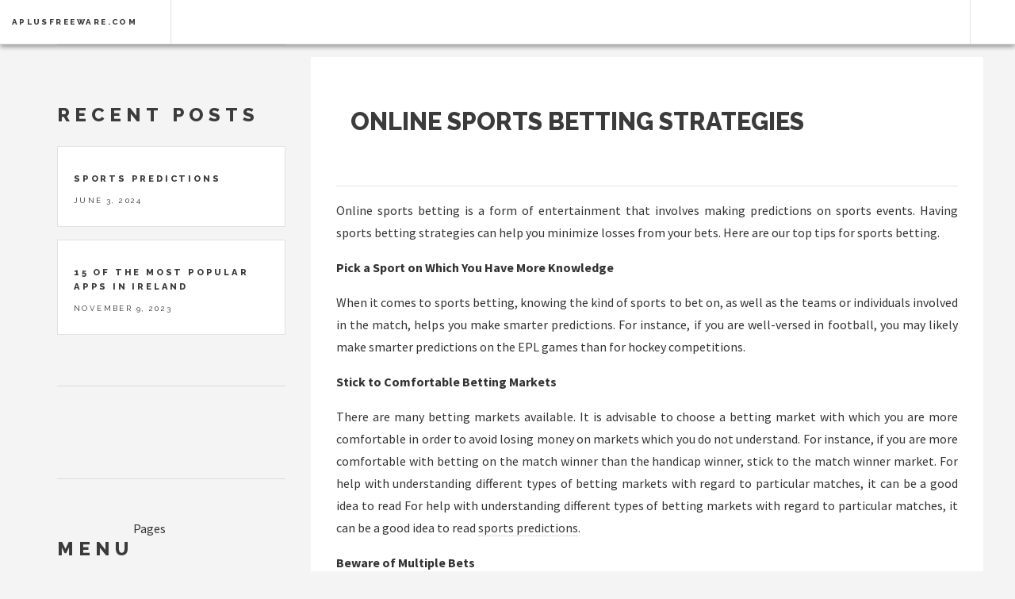

--- FILE ---
content_type: text/html; charset=utf-8
request_url: https://www.aplusfreeware.com/
body_size: 2881
content:
<!doctype html><html lang=en-ie><head><meta charset=utf-8><meta name=viewport content="width=device-width,initial-scale=1"><meta name=description content="Choose a sport you have more knowledge about. Stay on comfortable betting Markets. Avoid multiple bets. Find a sportsbook with the best bonuses."><title>Sports Betting Guide | Online Sports Betting Strategies</title><meta name=robots content="index, follow"><meta name=googlebot content=noarchive><link rel=canonical href=https://www.aplusfreeware.com/><meta itemprop=name content="Online Sports Betting Strategies"><meta itemprop=description content="Choose a sport you have more knowledge about. Stay on comfortable betting Markets. Avoid multiple bets. Find a sportsbook with the best bonuses."><meta property=og:title content="Online Sports Betting Strategies"><meta property=og:description content="Choose a sport you have more knowledge about. Stay on comfortable betting Markets. Avoid multiple bets. Find a sportsbook with the best bonuses."><meta property=og:type content=website><meta property=og:url content=https://www.aplusfreeware.com/><meta property=og:updated_time content=2024-06-03T14:21:26+00:00><meta name=twitter:card content=summary><meta name=twitter:title content="Online Sports Betting Strategies"><meta name=twitter:description content="Choose a sport you have more knowledge about. Stay on comfortable betting Markets. Avoid multiple bets. Find a sportsbook with the best bonuses."><link rel=stylesheet href=/css/normalize.css><link rel=stylesheet href="https://fonts.googleapis.com/css?family=Raleway:400,800,900|Source+Sans+Pro:400,700"><link rel=stylesheet href=https://cdnjs.cloudflare.com/ajax/libs/academicons/1.8.6/css/academicons.min.css><link rel=stylesheet href=https://use.fontawesome.com/releases/v5.9.0/css/all.css integrity=sha384-i1LQnF23gykqWXg6jxC2ZbCbUMxyw5gLZY6UiUS98LYV5unm8GWmfkIS6jqJfb4E crossorigin=anonymous><link rel=stylesheet href=https://cdnjs.cloudflare.com/ajax/libs/fancybox/3.3.5/jquery.fancybox.min.css><link rel=stylesheet href=/css/main.min.6d22afd25890242552a63002032532e43f59b91eea454409de37a6bc3cc90b90.css integrity="sha256-bSKv0liQJCVSpjACAyUy5D9ZuR7qRUQJ3jemvDzJC5A="><link rel=stylesheet href=/css/add-on.css><style>img{width:100%;max-width:70vw}@media only screen and (max-width:600px){img{max-width:100%}}</style></head><body><header id=site-header><nav id=site-nav><h1 class=nav-title><a href=/>AplusFreeware.com</a></h1><a><i class="fas fa-bars fa-2x" style=visibility:hidden></i></a></nav></header><div id=wrapper><section id=site-intro><a href=/><img src=/ class=circle width alt></a><header></header><main></main></section><main id=site-main><article class=post><header><div class=title><h1><a href=/>Online Sports Betting Strategies</a></h1></div></header><div id=content><p>Online sports betting is a form of entertainment that involves making predictions on sports events. Having sports betting strategies can help you minimize losses from your bets. Here are our top tips for sports betting.</p><p><strong>Pick a Sport on Which You Have More Knowledge</strong></p><p>When it comes to sports betting, knowing the kind of sports to bet on, as well as the teams or individuals involved in the match, helps you make smarter predictions. For instance, if you are well-versed in football, you may likely make smarter predictions on the EPL games than for hockey competitions.</p><p><strong>Stick to Comfortable Betting Markets</strong></p><p>There are many betting markets available. It is advisable to choose a betting market with which you are more comfortable in order to avoid losing money on markets which you do not understand. For instance, if you are more comfortable with betting on the match winner than the handicap winner, stick to the match winner market. For help with understanding different types of betting markets with regard to particular matches, it can be a good idea to read For help with understanding different types of betting markets with regard to particular matches, it can be a good idea to read <a href=https://www.aplusfreeware.com/sports-predictions/>sports predictions</a>.</p><p><strong>Beware of Multiple Bets</strong></p><p>Multiple bets involves combining several selections into a single wager: in order for the bet to be successful, all of the selections must win. If one selection in a multiple bet loses, the entire bet loses, in contrast to single bets where every selection is independent. Multiple bets provide larger potential payouts, but there is also a higher risk involved because there is a decreasing chance that every selection will win. Single bets concentrate on a single selection, which makes them easier to manage.</p><p><strong>Join Sportsbooks with the Best Bonuses</strong></p><p>Bookmakers offer bonuses to players as incentives for placing bets. They can take many different forms, like as cashback, deposit matches, or free bets. Bookies use bonuses to draw in new clients, hold on to their current client base, and promote gambling. The bonuses are meant to increase player engagement and encourage loyalty. Players can take advantage of these offers in order to test out new betting services. You should watch out not only for large amounts of credit or free-bet value but also for the terms and conditions attached to these offers.</p><p><strong>Set a Budget and Stick to It</strong></p><p>It is important to stick to a fixed budget when engaging in sports betting to avoid overspending. Most sports betting sites will emphasize the importance of <a href=https://www.responsiblegambling.org/>gambling responsibly</a> to avoid repercussions on one’s financial situation. If you have a problem with gambling responsibly, it’s important to seek help.</p><p><strong>Don’t Chase Wins/Losses</strong></p><p>Chasing losses means continually gambling after suffering a loss in an effort to recover the lost stake; the same scenario applies to chasing wins but in this case the attempt is to get more wins. It is risky to chase wins/losses as gambling is all about luck and not some applicable formula. Gambling should be more about fun. If you run out of the money which you are comfortable losing, you should stop playing.</p><p><strong>Don’t Prioritize Gambling</strong></p><p>A good online sports betting strategy is not to prioritize gambling as it could potentially compromise more important activities. Setting a time limit for each gambling session will help you to gamble responsibly.</p><p><strong>Treat Gambling as a Pastime</strong></p><p>Gambling is not an economic activity, nor can it be regarded as a source of income. There are very few bettors who have made money out of gambling, and that has been based on luck. Just treat gambling as a pastime.</p></div></article></main><section id=site-sidebar><section id=recent-posts><header><h2>Recent posts</h2></header><article class=mini-post><section></section><header><h3><a href=/sports-predictions/>Sports Predictions</a></h3><time class=published datetime>June 3, 2024</time></header></article><article class=mini-post><section></section><header><h3><a href=/applications/>15 of the Most Popular Apps in Ireland</a></h3><time class=published datetime>November 9, 2023</time></header></article></section></section><section id=partners-links><header><h2></h2></header></section><section id=recent-pages><header><h2>Menu</h2></header><a href=/pages/ class=link>Pages</a></section><footer id=site-footer><ul class=socnet-icons><li><a href=/index.xml type=application/rss+xml target=_blank title=RSS class="fas fa-rss"></a></li></ul><p class=copyright>&copy; 2024
AplusFreeware.com
.<br></p></footer><a id=back-to-top href=# class="fas fa-arrow-up fa-2x"></a><script src=https://code.jquery.com/jquery-3.3.1.min.js></script><script src=https://cdnjs.cloudflare.com/ajax/libs/skel/3.0.1/skel.min.js></script><script src=https://cdnjs.cloudflare.com/ajax/libs/fancybox/3.3.5/jquery.fancybox.min.js></script><script src=/js/util.js></script><script src=/js/main.js></script></div><script defer src="https://static.cloudflareinsights.com/beacon.min.js/vcd15cbe7772f49c399c6a5babf22c1241717689176015" integrity="sha512-ZpsOmlRQV6y907TI0dKBHq9Md29nnaEIPlkf84rnaERnq6zvWvPUqr2ft8M1aS28oN72PdrCzSjY4U6VaAw1EQ==" data-cf-beacon='{"version":"2024.11.0","token":"00e51d934f234d45b2331ea13b2e0565","r":1,"server_timing":{"name":{"cfCacheStatus":true,"cfEdge":true,"cfExtPri":true,"cfL4":true,"cfOrigin":true,"cfSpeedBrain":true},"location_startswith":null}}' crossorigin="anonymous"></script>
</body></html>

--- FILE ---
content_type: text/css; charset=utf-8
request_url: https://www.aplusfreeware.com/css/main.min.6d22afd25890242552a63002032532e43f59b91eea454409de37a6bc3cc90b90.css
body_size: 5720
content:
/*! HTML5 Boilerplate v7.1.0 | MIT License | https://html5boilerplate.com/ */html{color:#222;font-size:1em;line-height:1.4}::-moz-selection{background:#b3d4fc;text-shadow:none}::selection{background:#b3d4fc;text-shadow:none}hr{display:block;height:1px;border:0;border-top:1px solid #ccc;margin:1em 0;padding:0}audio,canvas,iframe,img,svg,video{max-width:100%;vertical-align:middle}fieldset{border:0;margin:0;padding:0}textarea{resize:vertical}.browserupgrade{margin:0.2em 0;background:#ccc;color:#000;padding:0.2em 0}body{background:#f4f4f4;margin-top:3.5em;max-width:100vw;-ms-overflow-style:scrollbar}*,*:before,*:after{-moz-box-sizing:border-box;-webkit-box-sizing:border-box;box-sizing:border-box}body,input,select,textarea{color:#333333;font-family:"Source Sans Pro", Helvetica, sans-serif;line-height:1.75em}a{border-bottom:dotted 1px rgba(160,160,160,0.65);color:inherit;text-decoration:none;-webkit-transition:color .2s ease, border-bottom-color 0.2s ease;-moz-transition:color .2s ease, border-bottom-color 0.2s ease;-ms-transition:color .2s ease, border-bottom-color 0.2s ease;-o-transition:color .2s ease, border-bottom-color 0.2s ease;transition:color .2s ease, border-bottom-color 0.2s ease}a:before{-webkit-transition:color ease;-moz-transition:color ease;-ms-transition:color ease;-o-transition:color ease;transition:color ease}a:hover{border-bottom-color:transparent;color:#2ebaae}h1,h2,h3,h4,h5,h6{color:#3c3b3b;font-family:"Raleway", Helvetica, sans-serif;letter-spacing:0.25em;line-height:1.65;text-transform:uppercase}h1 a,h2 a,h3 a,h4 a,h5 a,h6 a{border-bottom:0}blockquote{border-left:solid 4px rgba(160,160,160,0.3);font-style:italic;margin:0 2em;padding:0.5em 0 0.5em 2em}blockquote p{margin-bottom:0}code{border:solid 1px rgba(160,160,160,0.3);font-family:"Courier New", monospace;font-size:0.9em;margin:0 0.25em;padding:0.25em 0.65em;overflow-x:auto}code::-webkit-scrollbar{height:.25em}code::-webkit-scrollbar-track{-webkit-box-shadow:inset 0 0 6px rgba(0,0,0,0.3)}code::-webkit-scrollbar-thumb{background-color:darkgrey;outline:1px solid slategrey}pre{display:table;font-family:"Courier New", monospace;font-size:0.9em;table-layout:fixed;width:100%}pre code{display:block;padding:1em 1.5em;overflow-x:auto}hr{border:0;border-bottom:solid 1px rgba(160,160,160,0.3);margin:2em 0}input[type="submit"],input[type="reset"],input[type="button"],.button{background-color:transparent;border:solid 1px rgba(160,160,160,0.3);color:#3c3b3b;cursor:pointer;display:inline-block;font-family:"Raleway", Helvetica, sans-serif;font-size:0.6em;font-weight:800;height:4.8125em;letter-spacing:0.25em;line-height:4.8125em;margin:auto;padding:0 2em;-moz-transition:background-color 0.2s ease, border 0.2s ease, color 0.2s ease;-webkit-transition:background-color 0.2s ease, border 0.2s ease, color 0.2s ease;-ms-transition:background-color 0.2s ease, border 0.2s ease, color 0.2s ease;transition:background-color 0.2s ease, border 0.2s ease, color 0.2s ease;text-align:center;text-transform:uppercase;width:fit-content}input[type="submit"]:hover,input[type="reset"]:hover,input[type="button"]:hover,.button:hover{border:solid 1px #2ebaae;color:#2ebaae !important}input[type="submit"]:hover:active,input[type="reset"]:hover:active,input[type="button"]:hover:active,.button:hover:active{background-color:rgba(46,186,174,0.05)}label{color:#3c3b3b;display:block;font-size:0.9em;font-weight:700}input,select,textarea{background:rgba(160,160,160,0.075);border:solid 1px rgba(160,160,160,0.3);outline:0;margin:.25em 0;padding:0 1em;width:100%}input:hover,select:hover,textarea:hover{border-color:#2ebaae;-webkit-transition:border-color 0.3s ease-in-out;-moz-transition:border-color 0.3s ease-in-out;-ms-transition:border-color 0.3s ease-in-out;-o-transition:border-color 0.3s ease-in-out;transition:border-color 0.3s ease-in-out}input:focus,input:active,select:focus,select:active,textarea:focus,textarea:active{border:solid 1px #2ebaae}input,select{height:2.75em}textarea{height:5em}::-webkit-input-placeholder,:-moz-placeholder,::-moz-placeholder,:-ms-input-placeholder,.formerize-placeholder{color:#aaaaaa;opacity:1.0}table{background-color:#fff;-webkit-box-shadow:0 3px 6px rgba(0,0,0,0.16),0 3px 6px rgba(0,0,0,0.23);-moz-box-shadow:0 3px 6px rgba(0,0,0,0.16),0 3px 6px rgba(0,0,0,0.23);-ms-box-shadow:0 3px 6px rgba(0,0,0,0.16),0 3px 6px rgba(0,0,0,0.23);-o-box-shadow:0 3px 6px rgba(0,0,0,0.16),0 3px 6px rgba(0,0,0,0.23);box-shadow:0 3px 6px rgba(0,0,0,0.16),0 3px 6px rgba(0,0,0,0.23);margin:1em auto;-webkit-transition:all 0.5s ease;-moz-transition:all 0.5s ease;-ms-transition:all 0.5s ease;-o-transition:all 0.5s ease;transition:all 0.5s ease;width:75%}@media (min-width: 768px){table{width:90%}}table>thead{display:none}@media (min-width: 768px){table>thead{background-color:#ececec;display:table-header-group}}table>tbody>tr{border-bottom:1px solid #e0e0e0}@media (min-width: 768px){table>tbody>tr:nth-child(even){background-color:#f4f4f4}table>tbody>tr:hover{background-color:rgba(46,187,170,0.5)}}table>tbody>tr>td{display:block;text-align:right}@media (min-width: 768px){table>tbody>tr>td{display:table-cell;text-align:center}}table>tbody>tr>td[data-header]:before{color:#757575;content:attr(data-header);float:left;font-size:inherit;font-weight:bold}@media (min-width: 768px){table>tbody>tr>td[data-header]:before{display:none}}table>tbody>tr>td:first-child{background-color:#ececec;font-weight:bold;text-align:left}@media (min-width: 768px){table>tbody>tr>td:first-child{background-color:unset;text-align:center}}table>tbody>tr>td:first-child:after{content:"\f078";float:right;font-family:"Font Awesome 5 Free";font-weight:900;text-decoration:inherit;transition:all .3s}@media (min-width: 768px){table>tbody>tr>td:first-child:after{display:none}}table>tbody>tr>td:not(:first-child){border-bottom:1px solid #e0e0e0;opacity:0;position:absolute;-moz-transition:none;-ms-transition:none;-o-transition:none;-webkit-transition:none;transition:none;z-index:-1}@media (min-width: 768px){table>tbody>tr>td:not(:first-child){border:0;opacity:100;position:relative;z-index:0}}table>tbody>tr.active>td:first-child:after{transform:rotateX(180deg)}table>tbody>tr.active>td:not(:first-child){opacity:1;position:relative;-webkit-transition:all 0.3s ease;-moz-transition:all 0.3s ease;-ms-transition:all 0.3s ease;-o-transition:all 0.3s ease;transition:all 0.3s ease;z-index:auto}table>tbody>tr.active>td:last-child{border-bottom:0}table>tfoot{display:none}@media (min-width: 768px){table>tfoot{display:table-footer-group}}table>thead>tr>th,table>tbody>tr>th,table>tfoot>tr>th,table>thead>tr>td,table>tbody>tr>td,table>tfoot>tr>td{border:0;padding:0.5em}.g-recaptcha{margin:-0.25em 0 0.25em 0}.fancybox{background:#fff;-webkit-box-shadow:0 3px 6px rgba(0,0,0,0.16),0 3px 6px rgba(0,0,0,0.23);-moz-box-shadow:0 3px 6px rgba(0,0,0,0.16),0 3px 6px rgba(0,0,0,0.23);-ms-box-shadow:0 3px 6px rgba(0,0,0,0.16),0 3px 6px rgba(0,0,0,0.23);-o-box-shadow:0 3px 6px rgba(0,0,0,0.16),0 3px 6px rgba(0,0,0,0.23);box-shadow:0 3px 6px rgba(0,0,0,0.16),0 3px 6px rgba(0,0,0,0.23);margin:10px auto;max-width:85%;padding:.5em .5em 0 .5em;width:fit-content}.fancybox a{border:0}.fancybox img{max-width:100%}.fancybox .caption{color:#777;font-size:0.8em;font-style:italic;text-align:center}.post-comment{position:relative;margin:2.5em 0;font-size:.8em}.post-comment.post-comment-reply{margin-left:2em}.post-comment.post-comment-reply .post-comment-author::after{font-family:'Font Awesome 5 Free';content:'\f064';margin:0 0.3em;display:inline-block;vertical-align:middle;font-weight:900}.post-comment .post-comment-avatar{float:left;width:3.25em;height:3.25em;margin:0 1em 0 0}.post-comment .post-comment-author-container{margin-bottom:-0.5em}.post-comment .post-comment-author-container .post-comment-author{display:inline-block;margin:0 0 0;font-size:1.25em;line-height:0}.post-comment .post-comment-author-container .post-comment-author a{color:inherit;text-decoration:none}.post-comment .post-comment-timestamp{font-size:.8em}.post-comment .post-comment-timestamp a{color:inherit;text-decoration:none}.post-comment .post-comment-content{margin:1.5em 0 0 4.25em}.post-comment .post-comment-content>figure,.post-comment .post-comment-content>ol,.post-comment .post-comment-content>p,.post-comment .post-comment-content>table,.post-comment .post-comment-content>ul{margin-bottom:1.5em}.post-comment .post-comment-reply-btn-container{margin:1.5em 0 1.5em 4.25em}.post-comment .post-comment-reply-btn-container .post-comment-reply-btn{font-size:.6rem}.post-comment .post-comment-reply-btn-container .post-comment-reply-btn::before{font-family:'Font Awesome 5 Free';content:'\f3e5';margin:0 0.6em 0 0;display:inline-block;vertical-align:middle;font-weight:900}.post-new-comment.loading{opacity:0.5}.post-new-comment .post-reply-notice .post-comment-avatar{width:2em;height:2em;margin:0 .6em}.post-new-comment .post-reply-notice .post-reply-close-btn{margin:0 .5em;padding:unset;border:none;vertical-align:middle}.post-new-comment .post-reply-notice .post-reply-close-btn:hover{border:none}.post-new-comment .post-reply-notice .post-reply-close-btn:after{content:'\2716'}.post-new-comment .post-reply-notice .post-reply-arrow::after{font-family:'Font Awesome 5 Free';content:'\f064';display:inline-block;vertical-align:middle;font-weight:900}.post-new-comment .post-reply-notice .post-reply-name{vertical-align:middle}.post-new-comment .g-recaptcha{margin:0 0 0.25em}.post-new-comment .button{margin:0.25em 0}.button{margin:.25em 0;background-color:transparent;border:solid 1px rgba(160,160,160,0.3);color:#3c3b3b;cursor:pointer;display:inline-block;font-family:"Raleway", Helvetica, sans-serif;font-weight:800;-moz-transition:background-color 0.2s ease, border 0.2s ease, color 0.2s ease;-webkit-transition:background-color 0.2s ease, border 0.2s ease, color 0.2s ease;-ms-transition:background-color 0.2s ease, border 0.2s ease, color 0.2s ease;transition:background-color 0.2s ease, border 0.2s ease, color 0.2s ease;text-align:center;text-transform:uppercase;width:fit-content}.button:hover{border:solid 1px #2ebaae;color:#2ebaae !important}.button:active{background-color:rgba(46,186,174,0.05)}.triangle{-webkit-clip-path:polygon(0 100%, 100% 100%, 50% 0);-moz-clip-path:polygon(0 100%, 100% 100%, 50% 0);-ms-clip-path:polygon(0 100%, 100% 100%, 50% 0);-o-clip-path:polygon(0 100%, 100% 100%, 50% 0);clip-path:polygon(0 100%, 100% 100%, 50% 0)}.trapezoid{-webkit-clip-path:polygon(20% 0%, 80% 0%, 100% 100%, 0% 100%);-moz-clip-path:polygon(20% 0%, 80% 0%, 100% 100%, 0% 100%);-ms-clip-path:polygon(20% 0%, 80% 0%, 100% 100%, 0% 100%);-o-clip-path:polygon(20% 0%, 80% 0%, 100% 100%, 0% 100%);clip-path:polygon(20% 0%, 80% 0%, 100% 100%, 0% 100%)}.parallelogram{-webkit-clip-path:polygon(25% 0%, 100% 0%, 75% 100%, 0% 100%);-moz-clip-path:polygon(25% 0%, 100% 0%, 75% 100%, 0% 100%);-ms-clip-path:polygon(25% 0%, 100% 0%, 75% 100%, 0% 100%);-o-clip-path:polygon(25% 0%, 100% 0%, 75% 100%, 0% 100%);clip-path:polygon(25% 0%, 100% 0%, 75% 100%, 0% 100%)}.rhombus{-webkit-clip-path:polygon(50% 0%, 100% 50%, 50% 100%, 0% 50%);-moz-clip-path:polygon(50% 0%, 100% 50%, 50% 100%, 0% 50%);-ms-clip-path:polygon(50% 0%, 100% 50%, 50% 100%, 0% 50%);-o-clip-path:polygon(50% 0%, 100% 50%, 50% 100%, 0% 50%);clip-path:polygon(50% 0%, 100% 50%, 50% 100%, 0% 50%)}.pentagon{-webkit-clip-path:polygon(50% 0%, 100% 38%, 82% 100%, 18% 100%, 0% 38%);-moz-clip-path:polygon(50% 0%, 100% 38%, 82% 100%, 18% 100%, 0% 38%);-ms-clip-path:polygon(50% 0%, 100% 38%, 82% 100%, 18% 100%, 0% 38%);-o-clip-path:polygon(50% 0%, 100% 38%, 82% 100%, 18% 100%, 0% 38%);clip-path:polygon(50% 0%, 100% 38%, 82% 100%, 18% 100%, 0% 38%)}.hexagon{-webkit-clip-path:polygon(50% 0%, 100% 25%, 100% 75%, 50% 100%, 0% 75%, 0% 25%);-moz-clip-path:polygon(50% 0%, 100% 25%, 100% 75%, 50% 100%, 0% 75%, 0% 25%);-ms-clip-path:polygon(50% 0%, 100% 25%, 100% 75%, 50% 100%, 0% 75%, 0% 25%);-o-clip-path:polygon(50% 0%, 100% 25%, 100% 75%, 50% 100%, 0% 75%, 0% 25%);clip-path:polygon(50% 0%, 100% 25%, 100% 75%, 50% 100%, 0% 75%, 0% 25%)}.heptagon{-webkit-clip-path:polygon(50% 0%, 90% 20%, 100% 60%, 75% 100%, 25% 100%, 0% 60%, 10% 20%);-moz-clip-path:polygon(50% 0%, 90% 20%, 100% 60%, 75% 100%, 25% 100%, 0% 60%, 10% 20%);-ms-clip-path:polygon(50% 0%, 90% 20%, 100% 60%, 75% 100%, 25% 100%, 0% 60%, 10% 20%);-o-clip-path:polygon(50% 0%, 90% 20%, 100% 60%, 75% 100%, 25% 100%, 0% 60%, 10% 20%);clip-path:polygon(50% 0%, 90% 20%, 100% 60%, 75% 100%, 25% 100%, 0% 60%, 10% 20%)}.octagon{-webkit-clip-path:polygon(30% 0%, 70% 0%, 100% 30%, 100% 70%, 70% 100%, 30% 100%, 0% 70%, 0% 30%);-moz-clip-path:polygon(30% 0%, 70% 0%, 100% 30%, 100% 70%, 70% 100%, 30% 100%, 0% 70%, 0% 30%);-ms-clip-path:polygon(30% 0%, 70% 0%, 100% 30%, 100% 70%, 70% 100%, 30% 100%, 0% 70%, 0% 30%);-o-clip-path:polygon(30% 0%, 70% 0%, 100% 30%, 100% 70%, 70% 100%, 30% 100%, 0% 70%, 0% 30%);clip-path:polygon(30% 0%, 70% 0%, 100% 30%, 100% 70%, 70% 100%, 30% 100%, 0% 70%, 0% 30%)}.nonagon{-webkit-clip-path:polygon(50% 0%, 83% 12%, 100% 43%, 94% 78%, 68% 100%, 32% 100%, 6% 78%, 0% 43%, 17% 12%);-moz-clip-path:polygon(50% 0%, 83% 12%, 100% 43%, 94% 78%, 68% 100%, 32% 100%, 6% 78%, 0% 43%, 17% 12%);-ms-clip-path:polygon(50% 0%, 83% 12%, 100% 43%, 94% 78%, 68% 100%, 32% 100%, 6% 78%, 0% 43%, 17% 12%);-o-clip-path:polygon(50% 0%, 83% 12%, 100% 43%, 94% 78%, 68% 100%, 32% 100%, 6% 78%, 0% 43%, 17% 12%);clip-path:polygon(50% 0%, 83% 12%, 100% 43%, 94% 78%, 68% 100%, 32% 100%, 6% 78%, 0% 43%, 17% 12%)}.decagon{-webkit-clip-path:polygon(50% 0%, 80% 10%, 100% 35%, 100% 70%, 80% 90%, 50% 100%, 20% 90%, 0% 70%, 0% 35%, 20% 10%);-moz-clip-path:polygon(50% 0%, 80% 10%, 100% 35%, 100% 70%, 80% 90%, 50% 100%, 20% 90%, 0% 70%, 0% 35%, 20% 10%);-ms-clip-path:polygon(50% 0%, 80% 10%, 100% 35%, 100% 70%, 80% 90%, 50% 100%, 20% 90%, 0% 70%, 0% 35%, 20% 10%);-o-clip-path:polygon(50% 0%, 80% 10%, 100% 35%, 100% 70%, 80% 90%, 50% 100%, 20% 90%, 0% 70%, 0% 35%, 20% 10%);clip-path:polygon(50% 0%, 80% 10%, 100% 35%, 100% 70%, 80% 90%, 50% 100%, 20% 90%, 0% 70%, 0% 35%, 20% 10%)}.bevel{-webkit-clip-path:polygon(20% 0%, 80% 0%, 100% 20%, 100% 80%, 80% 100%, 20% 100%, 0% 80%, 0% 20%);-moz-clip-path:polygon(20% 0%, 80% 0%, 100% 20%, 100% 80%, 80% 100%, 20% 100%, 0% 80%, 0% 20%);-ms-clip-path:polygon(20% 0%, 80% 0%, 100% 20%, 100% 80%, 80% 100%, 20% 100%, 0% 80%, 0% 20%);-o-clip-path:polygon(20% 0%, 80% 0%, 100% 20%, 100% 80%, 80% 100%, 20% 100%, 0% 80%, 0% 20%);clip-path:polygon(20% 0%, 80% 0%, 100% 20%, 100% 80%, 80% 100%, 20% 100%, 0% 80%, 0% 20%)}.rabbet{-webkit-clip-path:polygon(0% 15%, 15% 15%, 15% 0%, 85% 0%, 85% 15%, 100% 15%, 100% 85%, 85% 85%, 85% 100%, 15% 100%, 15% 85%, 0% 85%);-moz-clip-path:polygon(0% 15%, 15% 15%, 15% 0%, 85% 0%, 85% 15%, 100% 15%, 100% 85%, 85% 85%, 85% 100%, 15% 100%, 15% 85%, 0% 85%);-ms-clip-path:polygon(0% 15%, 15% 15%, 15% 0%, 85% 0%, 85% 15%, 100% 15%, 100% 85%, 85% 85%, 85% 100%, 15% 100%, 15% 85%, 0% 85%);-o-clip-path:polygon(0% 15%, 15% 15%, 15% 0%, 85% 0%, 85% 15%, 100% 15%, 100% 85%, 85% 85%, 85% 100%, 15% 100%, 15% 85%, 0% 85%);clip-path:polygon(0% 15%, 15% 15%, 15% 0%, 85% 0%, 85% 15%, 100% 15%, 100% 85%, 85% 85%, 85% 100%, 15% 100%, 15% 85%, 0% 85%)}.left-arrow{-webkit-clip-path:polygon(40% 0%, 40% 20%, 100% 20%, 100% 80%, 40% 80%, 40% 100%, 0% 50%);-moz-clip-path:polygon(40% 0%, 40% 20%, 100% 20%, 100% 80%, 40% 80%, 40% 100%, 0% 50%);-ms-clip-path:polygon(40% 0%, 40% 20%, 100% 20%, 100% 80%, 40% 80%, 40% 100%, 0% 50%);-o-clip-path:polygon(40% 0%, 40% 20%, 100% 20%, 100% 80%, 40% 80%, 40% 100%, 0% 50%);clip-path:polygon(40% 0%, 40% 20%, 100% 20%, 100% 80%, 40% 80%, 40% 100%, 0% 50%)}.right-arrow{-webkit-clip-path:polygon(0% 20%, 60% 20%, 60% 0%, 100% 50%, 60% 100%, 60% 80%, 0% 80%);-moz-clip-path:polygon(0% 20%, 60% 20%, 60% 0%, 100% 50%, 60% 100%, 60% 80%, 0% 80%);-ms-clip-path:polygon(0% 20%, 60% 20%, 60% 0%, 100% 50%, 60% 100%, 60% 80%, 0% 80%);-o-clip-path:polygon(0% 20%, 60% 20%, 60% 0%, 100% 50%, 60% 100%, 60% 80%, 0% 80%);clip-path:polygon(0% 20%, 60% 20%, 60% 0%, 100% 50%, 60% 100%, 60% 80%, 0% 80%)}.left-point{-webkit-clip-path:polygon(25% 0%, 100% 1%, 100% 100%, 25% 100%, 0% 50%);-moz-clip-path:polygon(25% 0%, 100% 1%, 100% 100%, 25% 100%, 0% 50%);-ms-clip-path:polygon(25% 0%, 100% 1%, 100% 100%, 25% 100%, 0% 50%);-o-clip-path:polygon(25% 0%, 100% 1%, 100% 100%, 25% 100%, 0% 50%);clip-path:polygon(25% 0%, 100% 1%, 100% 100%, 25% 100%, 0% 50%)}.right-point{-webkit-clip-path:polygon(0% 0%, 75% 0%, 100% 50%, 75% 100%, 0% 100%);-moz-clip-path:polygon(0% 0%, 75% 0%, 100% 50%, 75% 100%, 0% 100%);-ms-clip-path:polygon(0% 0%, 75% 0%, 100% 50%, 75% 100%, 0% 100%);-o-clip-path:polygon(0% 0%, 75% 0%, 100% 50%, 75% 100%, 0% 100%);clip-path:polygon(0% 0%, 75% 0%, 100% 50%, 75% 100%, 0% 100%)}.left-cheveron{-webkit-clip-path:polygon(100% 0%, 75% 50%, 100% 100%, 25% 100%, 0% 50%, 25% 0%);-moz-clip-path:polygon(100% 0%, 75% 50%, 100% 100%, 25% 100%, 0% 50%, 25% 0%);-ms-clip-path:polygon(100% 0%, 75% 50%, 100% 100%, 25% 100%, 0% 50%, 25% 0%);-o-clip-path:polygon(100% 0%, 75% 50%, 100% 100%, 25% 100%, 0% 50%, 25% 0%);clip-path:polygon(100% 0%, 75% 50%, 100% 100%, 25% 100%, 0% 50%, 25% 0%)}.right-cheveron{-webkit-clip-path:polygon(75% 0%, 100% 50%, 75% 100%, 0% 100%, 25% 50%, 0% 0%);-moz-clip-path:polygon(75% 0%, 100% 50%, 75% 100%, 0% 100%, 25% 50%, 0% 0%);-ms-clip-path:polygon(75% 0%, 100% 50%, 75% 100%, 0% 100%, 25% 50%, 0% 0%);-o-clip-path:polygon(75% 0%, 100% 50%, 75% 100%, 0% 100%, 25% 50%, 0% 0%);clip-path:polygon(75% 0%, 100% 50%, 75% 100%, 0% 100%, 25% 50%, 0% 0%)}.star{-webkit-clip-path:polygon(50% 0%, 61% 35%, 98% 35%, 68% 57%, 79% 91%, 50% 70%, 21% 91%, 32% 57%, 2% 35%, 39% 35%);-moz-clip-path:polygon(50% 0%, 61% 35%, 98% 35%, 68% 57%, 79% 91%, 50% 70%, 21% 91%, 32% 57%, 2% 35%, 39% 35%);-ms-clip-path:polygon(50% 0%, 61% 35%, 98% 35%, 68% 57%, 79% 91%, 50% 70%, 21% 91%, 32% 57%, 2% 35%, 39% 35%);-o-clip-path:polygon(50% 0%, 61% 35%, 98% 35%, 68% 57%, 79% 91%, 50% 70%, 21% 91%, 32% 57%, 2% 35%, 39% 35%);clip-path:polygon(50% 0%, 61% 35%, 98% 35%, 68% 57%, 79% 91%, 50% 70%, 21% 91%, 32% 57%, 2% 35%, 39% 35%)}.cross{-webkit-clip-path:polygon(10% 25%, 35% 25%, 35% 0%, 65% 0%, 65% 25%, 90% 25%, 90% 50%, 65% 50%, 65% 100%, 35% 100%, 35% 50%, 10% 50%);-moz-clip-path:polygon(10% 25%, 35% 25%, 35% 0%, 65% 0%, 65% 25%, 90% 25%, 90% 50%, 65% 50%, 65% 100%, 35% 100%, 35% 50%, 10% 50%);-ms-clip-path:polygon(10% 25%, 35% 25%, 35% 0%, 65% 0%, 65% 25%, 90% 25%, 90% 50%, 65% 50%, 65% 100%, 35% 100%, 35% 50%, 10% 50%);-o-clip-path:polygon(10% 25%, 35% 25%, 35% 0%, 65% 0%, 65% 25%, 90% 25%, 90% 50%, 65% 50%, 65% 100%, 35% 100%, 35% 50%, 10% 50%);clip-path:polygon(10% 25%, 35% 25%, 35% 0%, 65% 0%, 65% 25%, 90% 25%, 90% 50%, 65% 50%, 65% 100%, 35% 100%, 35% 50%, 10% 50%)}.message{-webkit-clip-path:polygon(0% 0%, 100% 0%, 100% 75%, 75% 75%, 75% 100%, 50% 75%, 0% 75%);-moz-clip-path:polygon(0% 0%, 100% 0%, 100% 75%, 75% 75%, 75% 100%, 50% 75%, 0% 75%);-ms-clip-path:polygon(0% 0%, 100% 0%, 100% 75%, 75% 75%, 75% 100%, 50% 75%, 0% 75%);-o-clip-path:polygon(0% 0%, 100% 0%, 100% 75%, 75% 75%, 75% 100%, 50% 75%, 0% 75%);clip-path:polygon(0% 0%, 100% 0%, 100% 75%, 75% 75%, 75% 100%, 50% 75%, 0% 75%)}.close{-webkit-clip-path:polygon(20% 0%, 0% 20%, 30% 50%, 0% 80%, 20% 100%, 50% 70%, 80% 100%, 100% 80%, 70% 50%, 100% 20%, 80% 0%, 50% 30%);-moz-clip-path:polygon(20% 0%, 0% 20%, 30% 50%, 0% 80%, 20% 100%, 50% 70%, 80% 100%, 100% 80%, 70% 50%, 100% 20%, 80% 0%, 50% 30%);-ms-clip-path:polygon(20% 0%, 0% 20%, 30% 50%, 0% 80%, 20% 100%, 50% 70%, 80% 100%, 100% 80%, 70% 50%, 100% 20%, 80% 0%, 50% 30%);-o-clip-path:polygon(20% 0%, 0% 20%, 30% 50%, 0% 80%, 20% 100%, 50% 70%, 80% 100%, 100% 80%, 70% 50%, 100% 20%, 80% 0%, 50% 30%);clip-path:polygon(20% 0%, 0% 20%, 30% 50%, 0% 80%, 20% 100%, 50% 70%, 80% 100%, 100% 80%, 70% 50%, 100% 20%, 80% 0%, 50% 30%)}.circle{-webkit-clip-path:circle(50% at 50% 50%);-moz-clip-path:circle(50% at 50% 50%);-ms-clip-path:circle(50% at 50% 50%);-o-clip-path:circle(50% at 50% 50%);clip-path:circle(50% at 50% 50%)}.vertical-ellipse{-webkit-clip-path:ellipse(25% 40% at 50% 50%);-moz-clip-path:ellipse(25% 40% at 50% 50%);-ms-clip-path:ellipse(25% 40% at 50% 50%);-o-clip-path:ellipse(25% 40% at 50% 50%);clip-path:ellipse(25% 40% at 50% 50%)}.horizontal-ellipse{-webkit-clip-path:ellipse(40% 25% at 50% 50%);-moz-clip-path:ellipse(40% 25% at 50% 50%);-ms-clip-path:ellipse(40% 25% at 50% 50%);-o-clip-path:ellipse(40% 25% at 50% 50%);clip-path:ellipse(40% 25% at 50% 50%)}.share-btn{border:none;border-radius:4px;box-shadow:0 2px 0 0 rgba(0,0,0,0.2);color:#ffffff;display:inline-block;text-align:center}.share-btn:hover{color:#ffffff !important}.share-btn:active{position:relative;top:2px;box-shadow:none;color:#e2e2e2;outline:none}.share-btn.twitter{background:#55acee}.share-btn.twitter:hover{background:#4c9ad6}.share-btn.google-plus{background:#dd4b39}.share-btn.google-plus:hover{background:#c64333}.share-btn.facebook{background:#3B5998}.share-btn.facebook:hover{background:#2f4779}.share-btn.linkedin{background:#4875B4}.share-btn.linkedin:hover{background:#4069a2}.share-btn.stumbleupon{background:#EB4823}.share-btn.stumbleupon:hover{background:#d3401f}.share-btn.pinterest{background:#BD081C}.share-btn.pinterest:hover{background:#AD0000}.share-btn.reddit{background:#ff5700}.share-btn.reddit:hover{background:#e54e00}.share-btn.email{background:#444444}.share-btn.email:hover{background:#363636}#site-intro{grid-area:intro}#site-sidebar{grid-area:sidebar}#site-main{grid-area:main}#site-footer{grid-area:footer}#wrapper{display:grid;grid-template-areas:'intro' 'main' 'sidebar' 'footer';grid-template-rows:auto 1fr auto auto;margin:0 auto;max-width:90em;min-height:100vh;-moz-transition:.5s;-ms-transition:.5s;-o-transition:.5s;-webkit-transition:.5s;transition:.5s}@media (min-width: 1024px){#wrapper{grid-template-areas:'intro main' 'sidebar main' 'footer main' 'blank main';grid-template-columns:22em 1fr;grid-template-rows:auto auto auto 1fr;padding:0 2.5em}}#wrapper.overlay{opacity:.25}.post{background:#ffffff;margin:1.5em auto;padding:1em;max-width:55em}.post>header{border-bottom:solid 1px rgba(160,160,160,0.3);margin:1em 1em 0 1em;text-align:center;word-break:break-all}@media (min-width: 768px){.post>header{display:flex;justify-content:space-between;text-align:left}}.post>header div{padding:0 0 1em 0}@media (min-width: 768px){.post>header div{padding:2em 1em}}.post>header p{margin:-1em 0 0 0}.post>header .title{font-size:1.1em;width:100%}@media (min-width: 768px){.post>header .title{width:75%}}.post>header .meta{display:flex;flex-direction:column;width:100%}@media (min-width: 768px){.post>header .meta{border-left:solid 1px rgba(160,160,160,0.3);text-align:right;width:25%}}.post>header .meta .published{font-family:"Raleway", Helvetica, sans-serif;font-size:0.7em;font-weight:800;letter-spacing:0.25em;text-transform:uppercase}.post>header .meta p,.post>header .meta .author,.post>header .meta .format{font-family:"Raleway", Helvetica, sans-serif;font-size:0.6em;letter-spacing:0.25em;text-transform:uppercase}@media (min-width: 1024px){.post>div,.post>p{margin:0 1em}}@media (min-width: 1440px){.post>div,.post>p{margin:0 4em}}.post>div>p,.post>p{text-align:justify}.post a.image{border:0;display:block;margin:1em -1em;overflow:hidden}.post a.image:hover img{-webkit-transform:scale(1.05);-moz-transform:scale(1.05);-ms-transform:scale(1.05);-o-transform:scale(1.05);transform:scale(1.05)}.post a.image img{-webkit-transition:-webkit-transform 0.2s ease-out;-moz-transition:-moz-transform 0.2s ease-out;-ms-transition:-ms-transform 0.2s ease-out;-o-transition:-ms-transform 0.2s ease-out;transition:transform 0.2s ease-out;width:100%}.post>footer{display:flex;flex-direction:column}.post>footer .stats{display:flex;cursor:default;justify-content:space-around;list-style:none;margin:.5em 0;padding:0}.post>footer .stats li{display:flex;align-items:center;font-family:"Font Awesome 5 Free";font-weight:900;max-width:50%}.post>footer .stats li:hover ul li,.post>footer .stats li:active ul li{visibility:visible;opacity:1;line-height:1;margin:1em;width:auto}.post>footer .stats li.categories:before{content:"\f07b";width:20px}.post>footer .stats li.tags:before{content:"\f02c";width:20px}.post>footer .stats li ul{display:flex;flex-wrap:wrap;border-left:solid 1px rgba(160,160,160,0.3);margin:0 0 0 1em;padding:0 0 0 1em}.post>footer .stats li ul li{visibility:visible;font-family:"Raleway", Helvetica, sans-serif;font-size:0.6em;font-weight:400;letter-spacing:0.25em;line-height:0;margin:0;width:0;opacity:0;-webkit-transition:visibility 0s, opacity 0.5s linear, line-height 0.5s linear, margin 0.5s linear, width 0.5s linear;-moz-transition:visibility 0s, opacity 0.5s linear, line-height 0.5s linear, margin 0.5s linear, width 0.5s linear;-ms-transition:visibility 0s, opacity 0.5s linear, line-height 0.5s linear, margin 0.5s linear, width 0.5s linear;-o-transition:visibility 0s, opacity 0.5s linear, line-height 0.5s linear, margin 0.5s linear, width 0.5s linear;transition:visibility 0s, opacity 0.5s linear, line-height 0.5s linear, margin 0.5s linear, width 0.5s linear;text-transform:uppercase}.post>footer .stats li ul li:nth-child(-n+3){visibility:visible;opacity:1;width:auto;line-height:1;margin:1em}.post>footer .stats li ul li a{overflow:hidden;text-overflow:ellipsis;white-space:nowrap}.pagination{display:flex;justify-content:space-around;align-items:center;margin:1.5em auto;padding:1em;max-width:55em}.pagination .button{margin:1em;width:50%}.pagination .button .previous div,.pagination .button .next div{display:none}@media (min-width: 425px){.pagination .button .previous div,.pagination .button .next div{display:block;overflow:hidden;text-overflow:ellipsis;white-space:nowrap}}.pagination .button .previous::before,.pagination .button .next::before{font-family:"Font Awesome 5 Free";font-weight:900;text-decoration:inherit}.pagination .button .previous::before{content:"\f053";float:left;padding-right:.5em}.pagination .button .next::before{content:"\f054";float:right;padding-right:.5em}#site-header{background-color:#ffffff;border-bottom:solid 1px rgba(160,160,160,0.3);-webkit-box-shadow:0 3px 6px rgba(0,0,0,0.19),0 3px 6px rgba(0,0,0,0.23);-moz-box-shadow:0 3px 6px rgba(0,0,0,0.19),0 3px 6px rgba(0,0,0,0.23);-ms-box-shadow:0 3px 6px rgba(0,0,0,0.19),0 3px 6px rgba(0,0,0,0.23);-o-box-shadow:0 3px 6px rgba(0,0,0,0.19),0 3px 6px rgba(0,0,0,0.23);box-shadow:0 3px 6px rgba(0,0,0,0.19),0 3px 6px rgba(0,0,0,0.23);height:3.5em;line-height:3.5em;position:fixed;margin-bottom:3.5em;top:0;width:100%;z-index:10000}#site-header a{border:0;border-left:1px solid rgba(160,160,160,0.3);font-family:"Raleway", Helvetica, sans-serif;font-size:0.7em;font-weight:400;letter-spacing:0.25em;margin:0;padding:0 1.5em;text-transform:uppercase}#site-header .flyout-menu{background-color:#fff;border-left:1px solid rgba(160,160,160,0.3);height:100%;margin-top:3.5em;padding:0;position:fixed;top:0;-webkit-transition:0.5s;-moz-transition:0.5s;-ms-transition:0.5s;-o-transition:0.5s;transition:0.5s;z-index:20}#site-header .flyout-menu.active{-webkit-box-shadow:0 3px 6px rgba(0,0,0,0.19),0 3px 6px rgba(0,0,0,0.23);-moz-box-shadow:0 3px 6px rgba(0,0,0,0.19),0 3px 6px rgba(0,0,0,0.23);-ms-box-shadow:0 3px 6px rgba(0,0,0,0.19),0 3px 6px rgba(0,0,0,0.23);-o-box-shadow:0 3px 6px rgba(0,0,0,0.19),0 3px 6px rgba(0,0,0,0.23);box-shadow:0 3px 6px rgba(0,0,0,0.19),0 3px 6px rgba(0,0,0,0.23);right:0 !important}#site-header .flyout-menu.active a{border-left:0}#site-header .flyout-menu h1{font-size:1em}#site-nav{align-items:center;display:flex;justify-content:space-between}#site-nav .flyout-menu{right:-177px;width:177px}@media (min-width: 1024px){#site-nav .flyout-menu{background-color:unset;border:none;flex-grow:1;height:auto;margin:0;overflow:auto;position:static;-webkit-transition:none;-moz-transition:none;-ms-transition:none;-o-transition:none;transition:none;white-space:nowrap}#site-nav .flyout-menu::-webkit-scrollbar{height:.25em}#site-nav .flyout-menu::-webkit-scrollbar-track{-webkit-box-shadow:inset 0 0 6px rgba(0,0,0,0.3)}#site-nav .flyout-menu::-webkit-scrollbar-thumb{background-color:darkgrey;outline:1px solid slategrey}}#site-nav .flyout-menu.active{flex-wrap:wrap}@media (min-width: 1024px){#site-nav .flyout-menu.active{-webkit-box-shadow:none;-moz-box-shadow:none;-ms-box-shadow:none;-o-box-shadow:none;box-shadow:none}}#site-nav .flyout-menu .search-toggle{display:block;flex-basis:100%;order:1}#site-nav .flyout-menu .link{border-bottom:dotted 1px rgba(160,160,160,0.3);display:block;flex-basis:100%;order:2}@media (min-width: 1024px){#site-nav .flyout-menu .link{border-bottom:none;display:inline;order:0}#site-nav .flyout-menu .link:first-of-type{border:0}}#site-nav .flyout-menu .share-toggle{display:block;flex-basis:100%;order:3}@media (min-width: 768px){#site-nav .flyout-menu .share-toggle{display:none}}#site-nav .nav-title{align-items:center;display:flex;flex-grow:1;margin:0}#site-nav .nav-title a{border:0;font-size:0.35em;font-weight:800;margin-left:1.5em;opacity:1;padding:0}#site-nav .nav-title a img{height:4.8em;width:12.6em}@media (min-width: 1024px){#site-nav .nav-title{flex-grow:0}#site-nav .nav-title:after{background:rgba(160,160,160,0.3);content:'';display:block;height:56px;margin-left:1.5em;width:1px}#site-nav .nav-title a{min-width:12.5em}#site-nav .nav-title a img{margin-top:-0.2em}}#site-nav>.share-toggle,#site-nav>.search-toggle{display:none}@media (min-width: 425px){#site-nav>.share-toggle,#site-nav>.search-toggle{display:block;text-align:center;width:61px}#site-nav>.share-toggle i,#site-nav>.search-toggle i{vertical-align:middle}}#site-nav .lang-toggle:hover span{box-shadow:inset 0 0 0 100px rgba(46,187,170,0.5)}#site-nav .lang-toggle span{display:inline-block;font-size:1.75em;-webkit-transition:box-shadow 0.2s ease;-moz-transition:box-shadow 0.2s ease;-ms-transition:box-shadow 0.2s ease;-o-transition:box-shadow 0.2s ease;transition:box-shadow 0.2s ease;vertical-align:middle}#site-nav .nav-toggle{text-align:center;width:61px}@media (min-width: 1024px){#site-nav .nav-toggle{display:none}}#site-nav .nav-toggle i{vertical-align:middle}#lang-menu.flyout-menu{right:-177px;width:177px}#lang-menu.flyout-menu a{border-left:0}#lang-menu.flyout-menu ul{list-style-type:none;padding:0;margin:0}#lang-menu.flyout-menu span{display:inline-block;font-size:1.75em;-webkit-transition:box-shadow 0.2s ease;-moz-transition:box-shadow 0.2s ease;-ms-transition:box-shadow 0.2s ease;-o-transition:box-shadow 0.2s ease;transition:box-shadow 0.2s ease;vertical-align:middle}#lang-menu.flyout-menu span:hover{box-shadow:inset 0 0 0 100px rgba(46,187,170,0.5)}#lang-menu.flyout-menu .link{border-bottom:dotted 1px rgba(160,160,160,0.3);display:block}#lang-menu.flyout-menu .no-lang{cursor:not-allowed;opacity:.25}#lang-menu.flyout-menu .no-lang span:hover{box-shadow:none}#share-menu{display:flex;flex-direction:column;justify-content:space-between;text-align:center}@media (min-height: 600px){#share-menu{justify-content:flex-start}}#share-menu.flyout-menu{width:177px;right:-177px;padding:1em}#share-menu.flyout-menu h1,#share-menu.flyout-menu a{margin:0 .25em}@media (min-height: 600px){#share-menu.flyout-menu h1,#share-menu.flyout-menu a{margin:0 .25em .75em 0}}#share-menu.flyout-menu a p{visibility:hidden}#share-menu.flyout-menu .share-btn{height:50px}#share-menu.flyout-menu .share-btn i{font-size:1.5em}#site-intro{align-items:center;display:flex;flex-direction:column;margin-top:0.5em;padding:1em;text-align:center}#site-intro a{border:0}#site-intro p{opacity:0.6}#site-intro header h1{font-size:1.25em;margin-bottom:0}#site-intro main p{font-size:.7em;letter-spacing:.25em;line-height:2.5;margin-bottom:0;text-transform:uppercase}#site-sidebar header h1{font-size:1em}#site-sidebar>*{border-top:solid 1px rgba(160,160,160,0.3);margin:3em 2em 0 2em;padding-top:3em}@media (min-width: 1024px){#site-sidebar>*:first-child{margin-top:0}}#recent-posts{display:flex;flex-wrap:wrap;justify-content:space-between}#recent-posts>header{flex:1 1 100%}#recent-posts .mini-post{background:#ffffff;border:solid 1px rgba(160,160,160,0.3);display:flex;flex-direction:column;margin-bottom:1em;width:100%}@media (min-width: 768px){#recent-posts .mini-post{width:49%}}@media (min-width: 1024px){#recent-posts .mini-post{width:100%}}#recent-posts .mini-post header{min-height:4em;padding:1.25em 1.25em 0.1em 1.25em;position:relative}@media (min-width: 768px){#recent-posts .mini-post header{border-top:solid 1px rgba(160,160,160,0.3)}}@media (min-width: 1024px){#recent-posts .mini-post header{border:0}}#recent-posts .mini-post header h1{font-size:0.7em}#recent-posts .mini-post header .published{display:block;font-family:"Raleway", Helvetica, sans-serif;font-size:0.6em;font-weight:400;letter-spacing:0.25em;margin:-0.625em 0 1.7em 0;text-transform:uppercase}#recent-posts .mini-post header .author,#recent-posts .mini-post header .format{position:absolute;right:2em;top:2em}#recent-posts .mini-post section{flex-grow:1;overflow:hidden}#recent-posts .mini-post section .image:hover img{-moz-transform:scale(1.05);-webkit-transform:scale(1.05);-ms-transform:scale(1.05);transform:scale(1.05)}#recent-posts .mini-post section .image img{display:block;height:100%;margin:0;-moz-transition:-moz-transform 0.2s ease-out;-webkit-transition:-webkit-transform 0.2s ease-out;-ms-transition:-ms-transform 0.2s ease-out;transition:transform 0.2s ease-out;width:100%}#categories .count{float:right}#mini-bio p{opacity:0.65;font-size:0.9em;padding:0}#mini-bio footer{text-align:center}#site-footer{border-top:solid 1px rgba(160,160,160,0.3);margin:3em 2em 0 2em;padding-top:3em}#site-footer .copyright{color:#aaaaaa;font-family:"Raleway", Helvetica, sans-serif;font-size:0.5em;font-weight:400;letter-spacing:0.25em;text-align:center;text-transform:uppercase}#back-to-top{bottom:15px;color:#aaaaaa;display:none;position:fixed;right:15px;border:0}#site-intro .socnet-icons,#site-footer .socnet-icons{display:flex;flex-wrap:wrap;justify-content:center;padding-left:0}#site-intro .socnet-icons li,#site-footer .socnet-icons li{margin:0 .5em;min-width:20px;list-style-type:none}#site-intro .socnet-icons li a,#site-footer .socnet-icons li a{opacity:0.6;border:none}#socnet-share{display:flex;flex-wrap:wrap;justify-content:space-between;margin:1em 1em 0 1em}@media (min-width: 768px){#socnet-share{justify-content:flex-start}}#socnet-share a{margin-bottom:.5em;padding:.5em;width:4em}@media (min-width: 768px){#socnet-share a{margin-right:.25em}}#socnet-share a i{font-size:1em}#socnet-share p{display:none}.hidden{display:none !important}.visuallyhidden{border:0;clip:rect(0 0 0 0);height:1px;margin:-1px;overflow:hidden;padding:0;position:absolute;width:1px;white-space:nowrap}.visuallyhidden.focusable:active,.visuallyhidden.focusable:focus{clip:auto;height:auto;margin:0;overflow:visible;position:static;width:auto;white-space:inherit}.invisible{visibility:hidden}.clearfix:before,.clearfix:after{content:" ";display:table}.clearfix:after{clear:both}@media print{*,*:before,*:after{background:transparent !important;color:#000 !important;-webkit-box-shadow:none !important;box-shadow:none !important;text-shadow:none !important}a,a:visited{text-decoration:underline}a[href]:after{content:" (" attr(href) ")"}abbr[title]:after{content:" (" attr(title) ")"}a[href^="#"]:after,a[href^="javascript:"]:after{content:""}pre{white-space:pre-wrap !important}pre,blockquote{border:1px solid #999;page-break-inside:avoid}thead{display:table-header-group}tr,img{page-break-inside:avoid}p,h2,h3{orphans:3;widows:3}h2,h3{page-break-after:avoid}}
